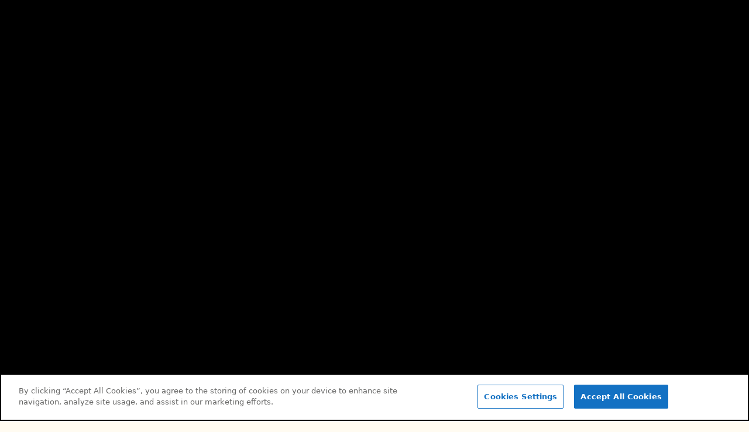

--- FILE ---
content_type: text/html; charset=utf-8
request_url: https://www.aramcolife.com/en/download-app
body_size: 22036
content:



<!doctype html>
<html lang="en" dir="ltr">
<head>
        <!-- Google Tag Manager -->
        <script>
            let GTMID = "GTM-TCR9P46";

            (function (w, d, s, l, i) {
                w[l] = w[l] || []; w[l].push({
                    'gtm.start':
                        new Date().getTime(), event: 'gtm.js'
                }); var f = d.getElementsByTagName(s)[0],
                    j = d.createElement(s), dl = l != 'dataLayer' ? '&l=' + l : ''; j.async = true; j.src =
                        'https://www.googletagmanager.com/gtm.js?id=' + i + dl; f.parentNode.insertBefore(j, f);
            })(window, document, 'script', 'dataLayer', GTMID);</script>
        <!-- End Google Tag Manager -->
                <!-- One Trust cookie - Production -->
                <script src="https://cdn.cookielaw.org/scripttemplates/otSDKStub.js" type="text/javascript" charset="UTF-8" data-domain-script="2750d700-308e-4f5e-a65d-36e8752d82aa" data-document-language="true" async></script>
                <script type="text/javascript">
                    function OptanonWrapper() { }
                </script>
                <!-- End One Trust cookie -->

    <title>Download App | Aramco Life</title>
<meta property="og:url" content="https://www.aramcolife.com/en/download-app" />
<meta property="og:type" content="article" />
<meta property="og:title" content="Download App" />
<meta name="description" property="og:description" content="" />
<meta property="og:image" content="" />
    <!-- Required meta tags -->
    <meta charset="utf-8">

        <meta name="viewport" content="width=device-width, initial-scale=1, shrink-to-fit=no">
        <meta name="google-site-verification" content="cH9c2L5cOopg2Hfj4NMg1lX7B_v4jUe4Cl15VZZg64g" />

    <link rel="canonical" href="https://www.aramcolife.com/en/download-app" />

<!-- Environment: Production -->

    <link rel="icon" href="/favicon.ico" type="image/x-icon" />

    
        <link rel="preload" href="/frontend/aramcolife/assets/BetaGhawar2-Regular.woff2" as="font" type="font/woff2" crossorigin />
        <link rel="preload" href="/frontend/aramcolife/assets/BetaHaradh2-Regular.woff2" as="font" type="font/woff2" crossorigin />
        <link rel="preload" href="/frontend/aramcolife/assets/Ghawar-Bold.woff2" as="font" type="font/woff2" crossorigin />
        <link rel="preload" href="/frontend/aramcolife/assets/Haradh-Bold.woff2" as="font" type="font/woff2" crossorigin />
        <link rel="preload" href="/frontend/aramcolife/assets/ManifaPro3-Hefty.woff2" as="font" type="font/woff2" crossorigin />
        <link rel="preload" href="/frontend/aramcolife/assets/ManifaPro3-SemiBold.woff2" as="font" type="font/woff2" crossorigin />

        <link rel="stylesheet" type="text/css" href="/frontend/aramcolife/assets/main-D0RJ80qT.css" />

    <script type="module" src="/frontend/aramcolife/assets/main-636owMIw.js"></script>


    

    

    

        <script>
            //https://github.com/Hiswe/vh-check#as-a-string
            !function (e, n) { "object" == typeof exports && "undefined" != typeof module ? module.exports = n() : "function" == typeof define && define.amd ? define(n) : e.vhCheck = n() }(this, function () { "use strict"; var r = function () { return (r = Object.assign || function (e) { for (var n, t = 1, o = arguments.length; t < o; t++)for (var r in n = arguments[t]) Object.prototype.hasOwnProperty.call(n, r) && (e[r] = n[r]); return e }).apply(this, arguments) }; function n() { var e, n, t = ((e = document.createElement("div")).style.cssText = "position: fixed; top: 0; height: 100vh; pointer-events: none;", document.documentElement.insertBefore(e, document.documentElement.firstChild), e), o = window.innerHeight, r = t.offsetHeight, i = r - o; return n = t, document.documentElement.removeChild(n), { vh: r, windowHeight: o, offset: i, isNeeded: 0 !== i, value: 0 } } function i() { } function e() { var e = n(); return e.value = e.offset, e } var c = Object.freeze({ noop: i, computeDifference: e, redefineVhUnit: function () { var e = n(); return e.value = .01 * e.windowHeight, e } }); function u(e) { return "string" == typeof e && 0 < e.length } var a = Object.freeze({ cssVarName: "vh-offset", redefineVh: !1, method: e, force: !1, bind: !0, updateOnTouch: !1, onUpdate: i }); var t = !1, o = []; try { var f = Object.defineProperty({}, "passive", { get: function () { t = !0 } }); window.addEventListener("test", f, f), window.removeEventListener("test", f, f) } catch (e) { t = !1 } function d(e, n) { o.push({ eventName: e, callback: n }), window.addEventListener(e, n, !!t && { passive: !0 }) } function s() { o.forEach(function (e) { window.removeEventListener(e.eventName, e.callback) }), o = [] } function m(e, n) { document.documentElement.style.setProperty("--" + e, n.value + "px") } function h(e, n) { return r({}, e, { unbind: s, recompute: n.method }) } return function (e) { var n = Object.freeze(function (e) { if (u(e)) return r({}, a, { cssVarName: e }); if ("object" != typeof e) return a; var n, t = { force: !0 === e.force, bind: !1 !== e.bind, updateOnTouch: !0 === e.updateOnTouch, onUpdate: (n = e.onUpdate, "function" == typeof n ? e.onUpdate : i) }, o = !0 === e.redefineVh; return t.method = c[o ? "redefineVhUnit" : "computeDifference"], t.cssVarName = u(e.cssVarName) ? e.cssVarName : o ? "vh" : a.cssVarName, t }(e)), t = h(n.method(), n); if (!t.isNeeded && !n.force) return t; if (m(n.cssVarName, t), n.onUpdate(t), !n.bind) return t; function o() { window.requestAnimationFrame(function () { var e = n.method(); m(n.cssVarName, e), n.onUpdate(h(e, n)) }) } return t.unbind(), d("orientationchange", o), n.updateOnTouch && d("touchmove", o), t } });

            var vhFix = vhCheck({
                cssVarName: 'vh-offset',
                force: true,
                bind: true,
                redefineVh: false,
                updateOnTouch: false
            });
        </script>


    <script>
        window.aramcolife = {
            token: "",
            appkey: "",
            appinstanceid: "",
            logout: function () {
                fetch('/api/v1/membership/logout', {
                    method: 'get'
                }).then(function (response) {
                    window.location.reload();
                }).catch(function (err) {
                    console.warn("Error in logout API.")
                });
            }
        }
    </script>

    <script>
        window.dataLayer = window.dataLayer || [];
        window.dataLayer.push({
            'isApp': false
        });
    </script>

    <script>
        function setAppIdFromNative() {
            window.dataLayer.push({
                'event': 'appPageView',
                'appInstanceId': window.aramcolife.appinstanceid ? window.aramcolife.appinstanceid : ""
            });
        }
    </script>
    <script type="application/json" id="global-dictionary">
        {"closeLabel":"Close","bookmarksTitle":"My bookmarks","bookmarksAddLabel":"Add this page"}
    </script>
</head>
<body class=" no-os " data-current-item-id="{0E784AC2-394F-4BA8-93EC-761706DC2CE9}" data-primary-theme="theme-teal" data-secondary-theme="theme-purple" style="--theme_color--secondary: #643278; --theme_color--primary: #26a8ab" data-adobe-client-id="6597831652d14b6e82d8e76bf6ed2b4b">
    <div class="main-container" id=main-container>
        <main class="main content-page">
            


<header class="header header--dark theme-teal" data-module="header">
    <div class="top-navigation content-wrapper" data-module="navigation">
        <div class="header__components">
            <div class="header__navigation">
                <a href="/en" class="header__logo" aria-label="Aramco Life logo">
                    
            <svg focusable="false" xmlns="http://www.w3.org/2000/svg" viewBox="0 0 379.67 222.68">
                <g>
                    <path d="M30.81,195.25H94.26v27.43H23.73C8.2,222.68,0,214.91,0,200.19v-114H30.81Z" transform="translate(0 0)" fill="#323232" fill-rule="evenodd" />
                    <path d="M115.49,222.53h33V86.07h-33Z" transform="translate(0 0)" fill="#323232" fill-rule="evenodd" />
                    <path d="M202.56,222.53h-33v-114c0-14.72,8.21-22.5,23.73-22.5h70.53v27.44H202.56V141.2h54.81v27.44H202.56Z" transform="translate(0 0)" fill="#323232" fill-rule="evenodd" />
                    <path d="M379.18,222.53H308.65c-15.52,0-23.73-7.78-23.73-22.5V86h94.26v27.44H317.9v27.07h54.81v27.13H317.9v27.38h61.28Z" transform="translate(0 0)" fill="#323232" fill-rule="evenodd" />
                    <path d="M351.48,44.44a15.37,15.37,0,1,1,15.37-15.37h0a15.37,15.37,0,0,1-15.37,15.37m0-43.8a28.35,28.35,0,1,0,28.19,28.51V29A28.42,28.42,0,0,0,351.48.63" transform="translate(0 0)" fill="#323232" fill-rule="evenodd" />
                    <path d="M237.45,0a48.6,48.6,0,0,0-17.68,3.34C215.63,1,211.65,0,205.91,0a68,68,0,0,0-22.45,3.66L182,4.14V56.22h14.2V13.54a23.16,23.16,0,0,1,8-1.28c7,0,9.08,2.23,9.08,9.56v34.4h14.34V20.86A29.2,29.2,0,0,0,227,13.7a23.25,23.25,0,0,1,7.65-1.44c6.69,0,9.71,3,9.71,9.56v34.4h14.18V20.71c0-7-1.12-11.15-4.3-14.66-3.51-3.82-9.4-6-16.73-6" transform="translate(0 0)" fill="#323232" fill-rule="evenodd" />
                    <path d="M299,45c-9.45,0-14.86-5.86-14.86-16.1,0-10.48,5.48-16.5,15-16.5a16.64,16.64,0,0,1,10.74,3.54l6-10.29A22.83,22.83,0,0,0,307.4,1.4,42.82,42.82,0,0,0,298.32.13c-17,0-28.48,11.81-28.48,29.38,0,16.9,10.85,27.81,27.67,27.81,0,0,11.26.5,18.83-6.51l-7.06-9.07C305.46,44.19,302.8,45,299,45" transform="translate(0 0)" fill="#323232" fill-rule="evenodd" />
                    <path d="M98.15.48C77.92.48,68.53,9.4,68.53,28.35V56.23H83v-28c0-9.55,5.42-15.45,13.86-15.45A32.43,32.43,0,0,1,105,13.86l3.35-12.58a79.21,79.21,0,0,0-10.2-.8" transform="translate(0 0)" fill="#323232" fill-rule="evenodd" />
                    <path d="M153.77,28.35c0-10.67-4.14-15.93-12.42-15.93-8.45,0-13.86,6.21-13.86,15.61,0,11.31,5.41,16.25,17.52,16.25h8.76Zm14.17-1.59V56.22H148.51c-13.38,0-19.27-.95-26.28-5.57-6-4.14-9.4-11.95-9.4-22.14,0-14,9.24-28.19,29.63-28.19,16.56,0,25.48,9.24,25.48,26.44Z" transform="translate(0 0)" fill="#323232" fill-rule="evenodd" />
                    <path d="M40.47,28.35c0-10.83-3.82-15.93-12.27-15.93S14.35,18.63,14.35,28c0,11.31,5.41,16.25,17.52,16.25h8.6Zm14.65-1.59V56.22H35.85c-13.38,0-19.27-.95-26.28-5.57C3.52,46.5.17,38.7.17,28.51.17,14.49,9.41.31,29.8.31,46.36.31,55.12,9.55,55.12,26.76Z" transform="translate(0 0)" fill="#323232" fill-rule="evenodd" />
                </g>
            </svg>
                </a>
                


<div class="navigation nav">
    <nav class="nav__menu" aria-label="main nav">
        <a href="/en" class="nav__item nav__item--home">
            <span class="nav__item-inner">
                <span class="icon">
                    
            <svg width="28" height="28" viewBox="0 0 28 28" fill="none" xmlns="http://www.w3.org/2000/svg">
                <g>
                    <path d="M3.77344 10.5181L13.9996 4.77429L24.2258 10.5181" stroke="#222222" stroke-width="1.3" stroke-linecap="round" stroke-linejoin="round"/>
                    <path d="M3.77344 23.6996H24.2258" stroke="#222222" stroke-width="1.3" stroke-linecap="round" stroke-linejoin="round"/>
                    <path d="M5.17188 23.5199V10.0892" stroke="#222222" stroke-width="1.3" stroke-linejoin="round"/>
                    <path d="M22.7734 23.52V9.9458" stroke="#222222" stroke-width="1.3" stroke-linejoin="round"/>
                    <path d="M15.4688 23.4443V13.4923H19.8505V23.4443" stroke="#222222" stroke-width="1.3" stroke-linejoin="round"/>
                    <path class="nav-item__active-fill" d="M5 10.15V23.2H15.1538V13.75H20.2308V23.2H22.5385L23 10.15L13.7692 5.19995L5 10.15Z" />
                </g>
            </svg>
                </span>
                Home
            </span>
        </a>
    <a class="nav__item" href="https://www.aramcolife.com/en/articles?isapp=0&amp;nav=main">
        <span class="nav__item-inner">
            <span class="icon">
            <svg width="29" height="28" viewBox="0 0 29 28" fill="none" xmlns="http://www.w3.org/2000/svg">
                <g>
                    <path class="nav-item__active-fill" d="M17.8516 20.4878V7.84375L3.50781 11.0181V16.6844L5.00781 17.1091L6.53125 23.7016H9.8125L8.53469 18.0203L17.8516 20.4878Z" stroke="currentColor" stroke-width="1.3" stroke-linecap="round" stroke-linejoin="round"/>
                    <path d="M21.0391 14.1925H25.8203" stroke="currentColor" stroke-width="1.3" stroke-miterlimit="10" stroke-linecap="round"/>
                    <path d="M21.0391 17.3678L24.2266 18.9569" stroke="currentColor" stroke-width="1.3" stroke-miterlimit="10" stroke-linecap="round"/>
                    <path d="M21.0391 10.9253L24.2266 9.43091" stroke="currentColor" stroke-width="1.3" stroke-miterlimit="10" stroke-linecap="round"/>
                </g>
            </svg></span>
            Articles
        </span>
    </a>
    <a class="nav__item" href="https://www.aramcolife.com/en/media?isapp=0&amp;nav=main">
        <span class="nav__item-inner">
            <span class="icon">
            <svg width="28" height="28" viewBox="0 0 28 28" fill="none" xmlns="http://www.w3.org/2000/svg">
                <g>
                    <path d="M18.6136 4.80864C17.3012 4.09995 16.0937 3.73822 14.66 3.73822C9.91646 3.73822 6.07031 8.1085 6.07031 13.4992C6.07031 18.8898 9.91646 23.2601 14.66 23.2601C15.4309 23.2602 16.1975 23.1438 16.9337 22.9148C16.9337 22.9148 18.4495 20.4368 16.5679 16.6448" stroke="currentColor" stroke-width="1.3" stroke-miterlimit="10" stroke-linecap="round"/>
                    <path d="M16.0792 11.0146C15.8348 10.8119 15.5273 10.7008 15.2098 10.7004C14.4289 10.7004 13.7965 11.3657 13.7965 12.1867C13.7934 12.5694 13.939 12.9384 14.2026 13.2158C14.4663 13.4933 14.8274 13.6575 15.2098 13.6738C18.6548 13.81 18.4506 10.5364 17.851 9.39132C17.2325 8.24298 15.9299 7.86402 14.9227 7.86402C12.708 7.86402 11.0937 10.2427 11.0937 12.4738C11.0937 14.7049 12.6522 16.2831 15.0998 16.5144C16.5599 16.7194 18.1052 15.9738 18.1052 15.9738C19.9237 15.1191 21.7512 12.7666 21.7512 10.237C21.7512 7.86812 20.5783 5.98155 18.5523 4.78481" stroke="currentColor" stroke-width="1.3" stroke-miterlimit="10" stroke-linecap="round"/>
                    <path class="nav-item__active-fill" d="M17.4054 19.4532C17.2316 18.3313 16.0163 16.8994 16.0163 16.8994C16.0163 16.8994 11.1966 16.4236 10.0502 14.0659C7.65739 9.14484 10.908 4.40435 15.0616 4.40435C20.389 4.40435 22.5109 9.50602 20.2536 13.2081C23.3288 8.1647 20.7207 6.01265 20.7207 6.01265C20.7207 6.01265 16.6437 1.80136 11.7155 3.90692C6.78737 6.01249 6.11503 12.2848 6.11503 12.2848C6.11503 12.2848 5.81121 15.9613 6.78737 17.9747C7.96718 20.408 9.43404 21.7389 12.0291 22.4996C13.792 23.0165 15.5045 23.8653 16.7333 22.4996C17.5482 21.594 17.5919 20.6571 17.4054 19.4532Z" />
                </g>
            </svg></span>
            Media
        </span>
    </a>
    <a class="nav__item" href="https://www.aramcolife.com/en/engage?isapp=0&amp;nav=main">
        <span class="nav__item-inner">
            <span class="icon">
            <svg width="28" height="28" viewBox="0 0 28 28" fill="none" xmlns="http://www.w3.org/2000/svg">
                <g>
                    <path class="nav-item__active-fill" d="M19.7549 23.4434H17.6366H15.7319C15.7313 23.3977 15.7304 23.3725 15.7291 23.3735C15.88 23.1276 16.3289 21.9873 16.3289 21.4256C16.3183 20.8929 16.0979 20.3855 15.7149 20.0125C15.3319 19.6394 14.8169 19.4305 14.2805 19.4305C13.7441 19.4305 13.2292 19.6394 12.8462 20.0125C12.4632 20.3855 12.2427 20.8929 12.2321 21.4256C12.2321 22.0603 12.5772 22.8895 12.9933 23.3823V23.4434L8.93574 23.4402C8.56986 23.4393 8.21919 23.2946 7.9604 23.0377C7.70161 22.7808 7.55574 22.4325 7.55469 22.0691V17.4463C7.55469 17.4463 7.60341 17.4289 7.61939 17.4384C7.89336 17.6002 9.0875 18.0605 9.59392 18.0605C10.1371 18.0605 10.658 17.8461 11.0421 17.4646C11.4262 17.083 11.6419 16.5656 11.6419 16.026C11.6419 15.4864 11.4262 14.9689 11.0421 14.5874C10.658 14.2059 10.1371 13.9915 9.59392 13.9915C8.94453 13.9915 8.04433 14.3907 7.61939 14.7588H7.55469V10.0051C7.55574 9.64161 7.70158 9.29326 7.96035 9.03621C8.21912 8.77915 8.56979 8.63427 8.93574 8.63323H12.9958V8.57213C12.5789 8.11747 12.2322 7.23116 12.2322 6.59639C12.2428 6.06367 12.4633 5.55632 12.8463 5.18329C13.2293 4.81027 13.7443 4.60132 14.2806 4.60132C14.817 4.60132 15.332 4.81027 15.715 5.18329C16.098 5.55632 16.3185 6.06367 16.329 6.59639C16.329 7.16134 16.0431 8.13334 15.7236 8.58006L15.7188 8.63323H19.7581C20.1241 8.63427 20.4747 8.77915 20.7335 9.03621C20.9923 9.29326 21.1381 9.64161 21.1392 10.0051V14.7453L21.0593 14.7541C20.6823 14.301 19.7238 13.9947 19.0848 13.9947C18.5416 13.9947 18.0207 14.2091 17.6366 14.5906C17.2525 14.9721 17.0367 15.4896 17.0367 16.0292C17.0367 16.5687 17.2525 17.0862 17.6366 17.4677C18.0207 17.8493 18.5416 18.0636 19.0848 18.0636C19.6503 18.0636 20.6974 17.805 21.0681 17.4368H21.136V22.0722C21.1349 22.4357 20.989 22.784 20.7303 23.0409C20.4715 23.2978 20.1208 23.4425 19.7549 23.4434Z" stroke="currentColor" stroke-width="1.3" stroke-linecap="round" />
                </g>
            </svg></span>
            Engage
        </span>
    </a>
            </nav>
</div>



            </div>
        </div>
        <div class="header__component-collection">
            


<div class="language-selector">
    <h3>Select Language</h3>
    <ul>
            <li>
                <a class="language-selector__item" href="https://www.aramcolife.com/ar/download-app" title="العربية">
                    <p>ar</p>
                    
           <svg width="23" height="23" viewBox="0 0 24 24" fill="none" xmlns="http://www.w3.org/2000/svg">
                <rect x="0.65" y="0.65" width="21.7" height="21.7" rx="10.85" stroke="currentColor" stroke-width="1.3"/>
           </svg>
                </a>
            </li>
    </ul>
</div>
            <button class="header__bookmark bookmark" data-module=open-restricted-content  aria-label="My Bookmarks">
                
            <svg class="bookmark-svg" xmlns="http://www.w3.org/2000/svg" width="16" height="20" viewBox="0 0 16 20" fill="none">
                <path d="M14.2 1H1.8C1.35817 1 1 1.35817 1 1.8V18.3615C1 19.5197 2.40028 20.0997 3.21924 19.2808L7.0808 15.4192C7.5884 14.9116 8.4116 14.9116 8.9192 15.4192L12.7808 19.2808C13.5997 20.0997 15 19.5197 15 18.3615V1.8C15 1.35817 14.6418 1 14.2 1Z" stroke="currentColor" strokeWidth="1.3"/>
            </svg>
                <div class="bookmark__count " data-bookmark-count>0</div>
            </button>

            <a class="header__search__mobile" href="/search">
                
            <svg class="search-icon" xmlns="http://www.w3.org/2000/svg" focusable="false" width="25" height="25" viewBox="0 0 25 25">
                <g fill-rule="evenodd">
                    <path fill="currentColor" d="M9.85 14.359c-2.486 0-4.509-2.022-4.509-4.508 0-2.487 2.023-4.51 4.51-4.51 2.485 0 4.508 2.023 4.508 4.51 0 2.486-2.023 4.508-4.509 4.508m0-10.521c-3.314 0-6.012 2.696-6.012 6.013 0 3.313 2.698 6.01 6.012 6.01 3.315 0 6.013-2.697 6.013-6.01 0-3.317-2.698-6.013-6.013-6.013" transform="matrix(-1 0 0 1 25 0)" />
                    <path fill="currentColor" d="M1.641 9.85c0-4.527 3.683-8.209 8.209-8.209s8.209 3.682 8.209 8.209c0 4.526-3.683 8.208-8.21 8.208-4.525 0-8.208-3.682-8.208-8.208zm22.98 13.61l-7.254-7.254c1.454-1.717 2.334-3.936 2.334-6.356 0-5.432-4.42-9.85-9.851-9.85C4.419 0 0 4.418 0 9.85c0 5.432 4.419 9.85 9.85 9.85 2.421 0 4.64-.879 6.356-2.334l7.254 7.255 1.16-1.16z" transform="matrix(-1 0 0 1 25 0)" />
                </g>
            </svg>
            </a>

            <form class="header__search" data-module="header-search" data-search-url="/search">
                <input class="header__search-input" type="search" name="q" placeholder="Search..." />
                <button type="submit" aria-label="Search...">
                    
            <svg class="search-icon" xmlns="http://www.w3.org/2000/svg" focusable="false" width="25" height="25" viewBox="0 0 25 25">
                <g fill-rule="evenodd">
                    <path fill="currentColor" d="M9.85 14.359c-2.486 0-4.509-2.022-4.509-4.508 0-2.487 2.023-4.51 4.51-4.51 2.485 0 4.508 2.023 4.508 4.51 0 2.486-2.023 4.508-4.509 4.508m0-10.521c-3.314 0-6.012 2.696-6.012 6.013 0 3.313 2.698 6.01 6.012 6.01 3.315 0 6.013-2.697 6.013-6.01 0-3.317-2.698-6.013-6.013-6.013" transform="matrix(-1 0 0 1 25 0)" />
                    <path fill="currentColor" d="M1.641 9.85c0-4.527 3.683-8.209 8.209-8.209s8.209 3.682 8.209 8.209c0 4.526-3.683 8.208-8.21 8.208-4.525 0-8.208-3.682-8.208-8.208zm22.98 13.61l-7.254-7.254c1.454-1.717 2.334-3.936 2.334-6.356 0-5.432-4.42-9.85-9.851-9.85C4.419 0 0 4.418 0 9.85c0 5.432 4.419 9.85 9.85 9.85 2.421 0 4.64-.879 6.356-2.334l7.254 7.255 1.16-1.16z" transform="matrix(-1 0 0 1 25 0)" />
                </g>
            </svg>
                </button>
            </form>
            <div class="header__profile">
                

<button class="nav__item login" type="button" title="login" data-status="login">
    <span class="nav__item-inner">
        <span class="icon">
            
            <svg width="32" height="32" viewBox="0 0 32 32" fill="none" xmlns="http://www.w3.org/2000/svg">
                <g>
                    <path d="M11.5154 22.0625V25.1767" stroke="currentColor" stroke-width="1.5" stroke-linecap="round" stroke-linejoin="round"/>
                    <path d="M20.9517 22.0625V25.1767" stroke="currentColor" stroke-width="1.5" stroke-linecap="round" stroke-linejoin="round"/>
                    <path d="M25.6645 25.9704C25.4467 25.9704 25.2377 25.8839 25.0837 25.7298C24.9296 25.5758 24.8431 25.3668 24.8431 25.149V19.5785C24.8431 18.7998 24.2541 18.1664 23.5287 18.1664H8.9565C8.23195 18.1664 7.64213 18.7998 7.64213 19.5785V25.149C7.64213 25.3668 7.55558 25.5758 7.40153 25.7298C7.24747 25.8839 7.03852 25.9704 6.82065 25.9704C6.60278 25.9704 6.39384 25.8839 6.23978 25.7298C6.08572 25.5758 5.99918 25.3668 5.99918 25.149V19.5785C5.99918 17.8945 7.32504 16.5234 8.9565 16.5234H23.5295C25.1601 16.5234 26.4868 17.8945 26.4868 19.5785V25.149C26.4868 25.2569 26.4656 25.3638 26.4242 25.4635C26.3829 25.5632 26.3223 25.6538 26.2459 25.7301C26.1696 25.8064 26.0789 25.8669 25.9792 25.9081C25.8794 25.9494 25.7725 25.9705 25.6645 25.9704Z" fill="currentColor"/>
                    <path d="M16.2348 14.993C15.1477 14.993 14.085 14.6707 13.1811 14.0667C12.2772 13.4627 11.5727 12.6043 11.1567 11.5999C10.7407 10.5956 10.6318 9.49041 10.8439 8.42419C11.056 7.35798 11.5795 6.37859 12.3482 5.60989C13.1169 4.84119 14.0963 4.3177 15.1625 4.10562C16.2287 3.89353 17.3339 4.00238 18.3382 4.4184C19.3426 4.83442 20.201 5.53892 20.805 6.44281C21.4089 7.34671 21.7313 8.4094 21.7313 9.49651C21.7293 10.9537 21.1496 12.3506 20.1193 13.381C19.0889 14.4113 17.692 14.9911 16.2348 14.993ZM16.2348 5.64378C15.4726 5.64378 14.7275 5.86981 14.0938 6.29328C13.4601 6.71675 12.9661 7.31864 12.6745 8.02283C12.3829 8.72702 12.3066 9.50189 12.4553 10.2494C12.6041 10.997 12.9712 11.6836 13.5102 12.2225C14.0492 12.7614 14.7359 13.1283 15.4835 13.2769C16.2311 13.4255 17.0059 13.3491 17.7101 13.0573C18.4142 12.7655 19.016 12.2715 19.4393 11.6377C19.8626 11.0038 20.0885 10.2587 20.0883 9.49651C20.0862 8.47523 19.6795 7.49641 18.9572 6.77433C18.235 6.05225 17.2561 5.64573 16.2348 5.64378Z" fill="currentColor"/>
                </g>
            </svg>
        </span>
            <span>Log in</span>
    </span>
</button>
            </div>
        </div>
    </div>
</header>
            
            <div class="page-header__main theme-teal">
        <div class="content-wrapper">
            <a href="https://www.aramcolife.com/en/" class="page-header__back-link inview"><span class="link-icon">
            <svg xmlns="http://www.w3.org/2000/svg" width="20" height="16" viewBox="0 0 20 16" fill="none">
                <path fill-rule="evenodd" clip-rule="evenodd" d="M8.21053 14.498L0.75 7.31662L1.81579 6.2907L1.82998 6.30437L8.2574 0.117403L9.32319 1.14332L2.89577 7.33029L9.27632 13.4721L8.21053 14.498Z" fill="currentColor"/>
                <path fill-rule="evenodd" clip-rule="evenodd" d="M2.40015 6.4996L19.935 6.4996L19.935 7.99854L2.40078 7.99844L2.40015 6.4996Z" fill="currentColor"/>
            </svg></span>For you</a>
        </div>
        <div class="content-wrapper no-img">
            <h1 class="page-header__title inview">
                Download our apps
            </h1>
    </div>
        
</div>
<section class="content-wrapper content-section">
    <div class="content-section__start">
        
    </div>
    <div class="content-section__end">
            <div class="richtext inview">
                <br />
<br />
<p style="font-size: 16px;"><strong>Everything Aramco. News. Culture. Tech. Community. Lifestyle.&nbsp;</strong></p>
<p style="font-size: 16px;">Download the Aramco LIFE App and Live stream Aramco’s Energy Radio stations FM1 &amp; FM2 (<strong>Radio is only available through the app</strong>), see all the latest company news, social posts, podcasts and more, all directly in your app.</p>
<p style="font-size: 16px;"><strong>Create your account with your Aramco email</strong>, and enjoy access to exclusive, employee only content and features.</p>
<p style="font-size: 16px;">All in one place. As it happens.</p>
            </div>
        
    </div>
</section>
<article class="article-content" data-module="article">
    
<section class="episode-video" data-rendering="VideoSingle">
    <div class="content-wrapper">
                    <div class="episode-video__media">
<div class="onetrust-toggle optanon-category-C0004" data-module="onetrust-toggle" data-src="">
    <div class="onetrust-toggle__content">
        <h4>The video is blocked</h4>
        <div class="onetrust-toggle__text">You need to give permission</div>
        <button class="cta cta--sm">Update consent</button>
    </div>
</div>                    <iframe data-src="https://player.vimeo.com/video/674744759"
                            title=""
                            class="optanon-category-C0004 episode-video__embed"
                            frameborder="0"
                            allow="autoplay; fullscreen; picture-in-picture">
                    </iframe>
            </div>
    </div>
</section>
</article>
            
            
<footer class="footer content-wrapper" data-rendering="Footer">

        <div class="feedback theme-purple"></div>

    <div class="footer__container">
        <div class="footer__wrapper social">
            
<div class="footer__social">
    <ul>
            <li>
                <a href="https://www.facebook.com/aramco" class="footer__social__fb" title="Facebook" target="_blank" rel="noreferrer">

            <svg width="8" height="18" viewBox="0 0 8 18" fill="none" xmlns="http://www.w3.org/2000/svg">
                <path d="M5.05172 17.3635V9.73267H7.12634L7.43695 6.75882H5.05172V4.8601C5.05172 3.99912 5.2454 3.41232 6.24551 3.41232L7.52102 3.41159V0.75182C7.30033 0.71571 6.54322 0.634766 5.66239 0.634766C3.82339 0.634766 2.56436 2.02059 2.56436 4.56573V6.7589H0.484375V9.73275H2.5643V17.3636L5.05172 17.3635Z" fill="currentColor"/>
            </svg>                </a>
            </li>
            <li>
                <a href="https://www.linkedin.com/company/aramco/" class="footer__social__linkedin" title="LinkedIn" target="_blank" rel="noreferrer">

            <svg width="16" height="16" viewBox="0 0 16 16" fill="none" xmlns="http://www.w3.org/2000/svg">
                <path d="M15.4383 15.1097C14.4457 15.0862 13.4766 15.0862 12.484 15.1097C12.2713 15.1097 12.224 15.0627 12.224 14.8512C12.224 13.1121 12.224 11.3495 12.224 9.61047C12.224 9.21095 12.2004 8.81144 12.0822 8.43542C11.7277 7.21338 10.3096 6.76686 9.29331 7.58939C8.74971 8.01241 8.537 8.59993 8.537 9.30495C8.537 10.95 8.537 12.5951 8.537 14.2401C8.537 14.4516 8.51336 14.6631 8.537 14.8982C8.56063 15.0862 8.46609 15.1332 8.30065 15.1097C7.28436 15.1097 6.2917 15.1097 5.27541 15.1097C5.08633 15.1097 5.03906 15.0627 5.03906 14.8747C5.0627 13.3941 5.0627 11.9135 5.0627 10.4095C5.0627 8.57643 5.0627 6.74336 5.03906 4.9338C5.03906 4.72229 5.08633 4.67529 5.27541 4.67529C6.2917 4.67529 7.28436 4.67529 8.30065 4.67529C8.48973 4.67529 8.537 4.72229 8.537 4.9103C8.537 5.28631 8.537 5.66233 8.537 6.10884C8.6079 6.03834 8.63153 6.01484 8.65517 5.99134C9.57692 4.65179 10.8768 4.27578 12.4131 4.51078C14.1857 4.79279 15.3201 6.01484 15.6038 7.8949C15.6747 8.34142 15.6983 8.78794 15.6983 9.23445C15.6983 11.1145 15.6983 12.9711 15.6983 14.8512C15.6983 15.0392 15.651 15.1097 15.4383 15.1097Z" fill="currentColor"/>
                <path d="M3.81008 10.3711C3.81008 11.8664 3.81008 13.3617 3.81008 14.857C3.81008 15.0492 3.76238 15.1133 3.54777 15.1133C2.54623 15.0919 1.54469 15.1133 0.543149 15.1133C0.35238 15.1133 0.304688 15.0706 0.304688 14.8997C0.304688 11.8877 0.304688 8.85445 0.304688 5.84252C0.304688 5.69299 0.35238 5.62891 0.543149 5.62891C1.56853 5.62891 2.59392 5.62891 3.61931 5.62891C3.83392 5.62891 3.85777 5.69299 3.85777 5.86388C3.81008 7.35917 3.81008 8.85445 3.81008 10.3711Z" fill="currentColor"/>
                <path d="M3.80198 3.13341C3.58805 4.0595 2.71094 4.592 1.70546 4.40679C0.635804 4.22157 0.0367969 3.0871 0.421873 1.97579C0.67859 1.28122 1.29899 0.864483 2.09054 0.887636C3.28855 0.864483 4.08009 1.90634 3.80198 3.13341Z" fill="currentColor"/>
            </svg>                </a>
            </li>
            <li>
                <a href="https://www.twitter.com/aramco" class="footer__social__twitter" title="Twitter" target="_blank" rel="noreferrer">

            <svg width="18" height="16" viewBox="0 0 18 16" fill="none" xmlns="http://www.w3.org/2000/svg">
                <path fill-rule="evenodd" clip-rule="evenodd" d="M2.79425 0.427734H0.92573L1.9622 1.98243L6.37946 8.60833L0.695312 14.9241H1.92225L6.99602 9.53317L10.7261 15.1282L11.0229 15.5735H11.5581H15.4142H17.3035L16.2411 14.0112L10.7071 5.87288L15.0666 1.07736H13.8397L10.2103 5.1423L7.302 0.865424L7.00437 0.427734H6.47507H2.79425ZM12.0933 13.5735L4.66276 2.42773H5.94578L13.5249 13.5735H12.0933Z" fill="currentColor"/>
            </svg>                </a>
            </li>
            <li>
                <a href="https://www.instagram.com/aramco/" class="footer__social__instagram" title="Instagram" target="_blank" rel="noreferrer">

            <svg width="14" height="14" viewBox="0 0 14 14" fill="none" xmlns="http://www.w3.org/2000/svg">
                <path d="M 7 1.261 C 8.869 1.261 9.09 1.268 9.829 1.302 C 10.511 1.333 10.882 1.447 11.128 1.543 C 11.455 1.67 11.688 1.822 11.933 2.067 C 12.178 2.312 12.33 2.545 12.457 2.872 C 12.553 3.118 12.667 3.489 12.698 4.171 C 12.731 4.91 12.738 5.131 12.738 7 C 12.738 8.869 12.731 9.09 12.698 9.829 C 12.667 10.511 12.553 10.882 12.457 11.128 C 12.33 11.455 12.178 11.688 11.933 11.933 C 11.688 12.178 11.455 12.33 11.128 12.457 C 10.882 12.553 10.511 12.667 9.829 12.698 C 9.091 12.732 8.869 12.739 7 12.739 C 5.131 12.739 4.909 12.732 4.171 12.698 C 3.489 12.667 3.119 12.553 2.872 12.457 C 2.545 12.33 2.312 12.178 2.067 11.933 C 1.822 11.688 1.67 11.455 1.543 11.128 C 1.447 10.882 1.334 10.511 1.302 9.829 C 1.269 9.09 1.262 8.869 1.262 7 C 1.262 5.131 1.269 4.91 1.302 4.171 C 1.334 3.489 1.447 3.118 1.543 2.872 C 1.67 2.545 1.822 2.312 2.067 2.067 C 2.312 1.822 2.545 1.67 2.872 1.543 C 3.118 1.447 3.489 1.333 4.171 1.302 C 4.91 1.268 5.131 1.261 7 1.261 M 7 0 C 5.099 0 4.861 0.008 4.114 0.042 C 3.369 0.076 2.86 0.194 2.415 0.368 C 1.955 0.546 1.564 0.786 1.175 1.175 C 0.786 1.564 0.546 1.954 0.368 2.415 C 0.194 2.86 0.076 3.369 0.042 4.114 C 0.008 4.861 0 5.099 0 7 C 0 8.901 0.008 9.139 0.042 9.886 C 0.076 10.631 0.194 11.14 0.368 11.585 C 0.546 12.046 0.786 12.436 1.175 12.825 C 1.564 13.214 1.955 13.454 2.415 13.632 C 2.86 13.806 3.369 13.924 4.114 13.958 C 4.861 13.992 5.099 14 7 14 C 8.901 14 9.139 13.992 9.886 13.958 C 10.631 13.924 11.14 13.806 11.585 13.632 C 12.045 13.454 12.436 13.214 12.825 12.825 C 13.214 12.436 13.454 12.046 13.633 11.585 C 13.806 11.14 13.924 10.631 13.958 9.886 C 13.992 9.139 14 8.901 14 7 C 14 5.099 13.992 4.861 13.958 4.114 C 13.924 3.369 13.806 2.86 13.633 2.415 C 13.454 1.954 13.214 1.564 12.825 1.175 C 12.436 0.786 12.045 0.546 11.585 0.368 C 11.14 0.194 10.631 0.076 9.886 0.042 C 9.139 0.008 8.901 0 7 0 Z M 7 3.405 C 5.015 3.405 3.406 5.015 3.406 7 C 3.406 8.985 5.015 10.595 7 10.595 C 8.985 10.595 10.595 8.985 10.595 7 C 10.595 5.015 8.985 3.405 7 3.405 Z M 7 9.333 C 5.711 9.333 4.667 8.289 4.667 7 C 4.667 5.711 5.711 4.667 7 4.667 C 8.289 4.667 9.333 5.711 9.333 7 C 9.333 8.289 8.289 9.333 7 9.333 Z M 11.576 3.263 C 11.576 3.727 11.201 4.103 10.736 4.103 C 10.273 4.103 9.896 3.727 9.896 3.263 C 9.896 2.799 10.273 2.423 10.736 2.423 C 11.201 2.423 11.576 2.799 11.576 3.263 Z" fill="currentColor" />
            </svg>                </a>
            </li>
    </ul>
</div>
        </div>
        <div class="footer__wrapper apps">
            <div class="footer-app-promo">
        <a href="https://play.google.com/store/apps/details?id=com.aramco.AramcoLIFE" target="_blank" rel="noreferrer" class="footer-app-promo__link" aria-label="Google Play">
<svg width="123" height="34" viewBox="0 0 123 34" fill="none" xmlns="http://www.w3.org/2000/svg">
<g id="Frame 1171275255">
<rect x="0.5" y="0.5" width="121.24" height="33" rx="16.5" stroke="#222222"/>
<g id="Icon">
<path id="Shape" d="M16.3311 8.28481C16.1017 8.5584 15.986 8.90864 16.0074 9.26415V24.7378C15.986 25.0933 16.1017 25.4435 16.3311 25.7171L16.3803 25.7661L25.0982 17.1059V16.903L16.3803 8.23584L16.3311 8.28481Z" fill="url(#paint0_linear_2588_8549)"/>
<path id="Shape_2" d="M27.9825 19.9938L25.0977 17.1048V16.9019L27.9825 14.0059L28.0458 14.0408L31.5006 15.9925C32.4857 16.5452 32.4857 17.4545 31.5006 18.0142L28.0599 19.9589L27.9825 19.9938Z" fill="url(#paint1_linear_2588_8549)"/>
<path id="Shape_3" d="M28.0675 19.9521L25.0982 17.0001L16.3311 25.7163C16.7453 26.0783 17.3601 26.0959 17.7946 25.7582L28.0745 19.9521" fill="url(#paint2_linear_2588_8549)"/>
<path id="Shape_4" d="M28.0667 14.048L17.7868 8.24188C17.3522 7.9042 16.7375 7.92183 16.3232 8.28385L25.0974 17L28.0667 14.048Z" fill="url(#paint3_linear_2588_8549)"/>
<path id="Shape_5" opacity="0.2" d="M27.983 19.8909L17.7876 25.662C17.3703 25.9721 16.7975 25.9721 16.3803 25.662L16.3311 25.711L16.3803 25.7599C16.7967 26.0724 17.3711 26.0724 17.7876 25.7599L28.0675 19.9538L27.983 19.8909Z" fill="#222222"/>
<path id="Shape_6" opacity="0.12" d="M16.3311 25.6183C16.1017 25.3447 15.986 24.9945 16.0074 24.639V24.7439C15.986 25.0994 16.1017 25.4497 16.3311 25.7233L16.3803 25.6743L16.3311 25.6183ZM31.5011 17.9095L27.983 19.8892L28.0464 19.9521L31.5011 18.0074C31.9001 17.8211 32.1685 17.4369 32.2048 17.0001C32.1246 17.3952 31.8647 17.7311 31.5011 17.9095Z" fill="#222222"/>
<path id="Shape_7" opacity="0.25" d="M17.7872 8.34014L31.5008 16.0909C31.8643 16.2693 32.1242 16.6052 32.2044 17.0003C32.1681 16.5635 31.8998 16.1794 31.5008 15.993L17.7872 8.24221C16.8021 7.68958 16 8.15127 16 9.27052V9.37545C16.0211 8.2492 16.8092 7.78751 17.7872 8.34014Z" fill="white"/>
</g>
<path id="Google Play" d="M43.9193 17.8667V16.4933H47.8393V21.1733C46.7459 21.8267 45.7059 22.1067 44.4926 22.1067C41.8126 22.1067 40.6393 20.56 40.6393 16.9467C40.6393 13.3333 41.8126 11.7733 44.4926 11.7733C46.2793 11.7733 47.3726 12.3867 47.9326 13.76L46.6393 14.3467C46.2126 13.5333 45.5859 13.2267 44.6126 13.2267C42.8926 13.2267 42.2259 14.1733 42.2259 16.9467C42.2259 19.7067 42.8793 20.6533 44.6126 20.6533C45.1059 20.6533 45.6659 20.56 46.3459 20.3067V17.8667H43.9193ZM51.6682 22.1067C49.5749 22.1067 48.5882 20.8933 48.5882 18.32C48.5882 15.7467 49.5749 14.5333 51.6682 14.5333C53.7482 14.5333 54.7215 15.7467 54.7215 18.32C54.7215 20.8933 53.7482 22.1067 51.6682 22.1067ZM51.6682 20.84C52.7615 20.84 53.2149 20.0933 53.2149 18.32C53.2149 16.56 52.7615 15.8 51.6682 15.8C50.5749 15.8 50.1082 16.56 50.1082 18.32C50.1082 20.0933 50.5749 20.84 51.6682 20.84ZM58.4651 22.1067C56.3718 22.1067 55.3851 20.8933 55.3851 18.32C55.3851 15.7467 56.3718 14.5333 58.4651 14.5333C60.5451 14.5333 61.5184 15.7467 61.5184 18.32C61.5184 20.8933 60.5451 22.1067 58.4651 22.1067ZM58.4651 20.84C59.5584 20.84 60.0118 20.0933 60.0118 18.32C60.0118 16.56 59.5584 15.8 58.4651 15.8C57.3718 15.8 56.9051 16.56 56.9051 18.32C56.9051 20.0933 57.3718 20.84 58.4651 20.84ZM67.1686 14.6533H68.2753V21.8933C68.2753 24.2667 67.1553 25.48 64.9553 25.48C63.9953 25.48 63.182 25.24 62.462 24.7467L62.9686 23.5867C63.662 23.9467 64.262 24.08 64.9153 24.08C66.302 24.08 66.822 23.4667 66.8086 21.8667V21.4133C66.2753 21.9467 65.5686 22.12 64.902 22.12C63.062 22.12 62.1953 20.8933 62.1953 18.32C62.1953 15.7467 63.062 14.5333 64.8886 14.5333C65.7153 14.5333 66.382 14.7867 67.0353 15.1733L67.1686 14.6533ZM65.1953 20.8533C66.2486 20.8533 66.862 20.12 66.862 18.4933V16.3867C66.2353 16 65.6886 15.8 65.142 15.8C64.102 15.8 63.702 16.5067 63.702 18.32C63.702 20.1333 64.1553 20.8533 65.1953 20.8533ZM70.969 22.0667C70.1824 22.0667 69.6757 21.64 69.6757 20.5867V11.8533H71.089V20.5333C71.089 20.88 71.1557 20.9467 71.6624 20.9333V21.9867C71.3957 22.04 71.169 22.0667 70.969 22.0667ZM78.4468 18.28V18.76H73.7534C73.8601 20.2533 74.4601 20.84 75.6334 20.84C76.4334 20.84 77.0734 20.5733 77.5534 20.2667L78.1934 21.2267C77.4068 21.8133 76.5134 22.1067 75.5134 22.1067C73.3134 22.1067 72.2468 20.72 72.2468 18.32C72.2468 15.8933 73.3801 14.5333 75.3801 14.5333C77.3801 14.5333 78.4468 15.8933 78.4468 18.28ZM75.3668 15.7067C74.2334 15.7067 73.8334 16.5067 73.7534 17.72H76.9934C76.9134 16.3733 76.4201 15.7067 75.3668 15.7067ZM85.6778 11.8533C88.2645 11.8533 89.2645 12.7467 89.2645 15.0667C89.2645 17.3733 88.2645 18.2667 85.6778 18.2667H83.8111V22H82.2778V13.76C82.2778 12.4267 82.8778 11.8533 84.2111 11.8533H85.6778ZM85.6778 16.8533C87.1845 16.8533 87.6778 16.4133 87.6778 15.08C87.6778 13.7067 87.1845 13.2533 85.6778 13.2533H84.2511C83.8778 13.2533 83.8111 13.32 83.8111 13.6933V16.8533H85.6778ZM91.5628 22.0667C90.7761 22.0667 90.2695 21.64 90.2695 20.5867V11.8533H91.6828V20.5333C91.6828 20.88 91.7495 20.9467 92.2561 20.9333V21.9867C91.9895 22.04 91.7628 22.0667 91.5628 22.0667ZM98.4272 20.5333C98.4272 20.88 98.4938 20.9467 99.0005 20.9333V21.9733C98.7338 22.04 98.5072 22.0667 98.3072 22.0667C97.7872 22.0667 97.4138 21.8667 97.2538 21.36C96.6805 21.9867 95.8272 22.12 95.1605 22.12C93.4405 22.12 92.7605 21.28 92.7605 19.92C92.7605 18.4 93.5738 17.68 95.2938 17.68H97.0272V16.9467C97.0272 16.0533 96.6672 15.7733 95.5472 15.7733C94.7205 15.7733 94.2405 16 93.7605 16.56L92.9205 15.7867C93.5738 14.9067 94.2405 14.5333 95.6805 14.5333C97.6405 14.5333 98.4405 15.2267 98.4405 16.9467V19.7333L98.4272 19.7467V20.5333ZM95.4272 21.0133C96.1872 21.0133 97.0272 20.72 97.0272 19.3467V18.7867H95.4272C94.5738 18.7867 94.2005 19.12 94.2005 19.9067C94.2005 20.68 94.5738 21.0133 95.4272 21.0133ZM103.963 14.6533H105.443V21.8933C105.443 24.2667 104.31 25.48 102.123 25.48C101.15 25.48 100.336 25.24 99.6163 24.7467L100.136 23.5867C100.83 23.9467 101.416 24.08 102.083 24.08C103.456 24.08 103.963 23.4667 103.963 21.8667V21.4133C103.27 21.8267 102.496 22.1067 101.683 22.1067C100.19 22.1067 99.483 21.2133 99.483 19.3067V14.6533H100.976V19.3333C100.976 20.4667 101.23 20.84 102.043 20.84C102.696 20.84 103.336 20.6 103.963 20.2667V14.6533Z" fill="#222222"/>
</g>
<defs>
<linearGradient id="paint0_linear_2588_8549" x1="571.005" y1="94.9776" x2="-171.977" y2="842.305" gradientUnits="userSpaceOnUse">
<stop stop-color="#00A0FF"/>
<stop offset="0.01" stop-color="#00A1FF"/>
<stop offset="0.26" stop-color="#00BEFF"/>
<stop offset="0.51" stop-color="#00D2FF"/>
<stop offset="0.76" stop-color="#00DFFF"/>
<stop offset="1" stop-color="#00E3FF"/>
</linearGradient>
<linearGradient id="paint1_linear_2588_8549" x1="794.156" y1="313.405" x2="-907.904" y2="313.405" gradientUnits="userSpaceOnUse">
<stop stop-color="#FFE000"/>
<stop offset="0.41" stop-color="#FFBD00"/>
<stop offset="0.78" stop-color="#FFA500"/>
<stop offset="1" stop-color="#FF9C00"/>
</linearGradient>
<linearGradient id="paint2_linear_2588_8549" x1="1028.84" y1="295.202" x2="-240.398" y2="1571.3" gradientUnits="userSpaceOnUse">
<stop stop-color="#FF3A44"/>
<stop offset="1" stop-color="#C31162"/>
</linearGradient>
<linearGradient id="paint3_linear_2588_8549" x1="-203.91" y1="-98.484" x2="362.61" y2="471.349" gradientUnits="userSpaceOnUse">
<stop stop-color="#32A071"/>
<stop offset="0.07" stop-color="#2DA771"/>
<stop offset="0.48" stop-color="#15CF74"/>
<stop offset="0.8" stop-color="#06E775"/>
<stop offset="1" stop-color="#00F076"/>
</linearGradient>
</defs>
</svg>
        </a>
        <a href="https://apps.apple.com/gb/app/aramco-life/id1549004490" target="_blank" rel="noreferrer" class="footer-app-promo__link" aria-label="App Store">
<svg width="109" height="34" viewBox="0 0 109 34" fill="none" xmlns="http://www.w3.org/2000/svg">
<rect x="0.739258" y="0.5" width="107.49" height="33" rx="16.5" stroke="#222222"/>
<path d="M28.3418 17.5724C28.3597 16.1701 29.0871 14.8748 30.2692 14.1403C29.5201 13.059 28.3104 12.398 27.0049 12.3567C25.6315 12.211 24.3 13.1873 23.6001 13.1873C22.8867 13.1873 21.8091 12.3712 20.6488 12.3953C19.122 12.4452 17.7332 13.3012 16.9904 14.6502C15.4086 17.418 16.5885 21.4857 18.1037 23.723C18.8618 24.8185 19.7478 26.0423 20.9071 25.9989C22.0416 25.9513 22.4653 25.2678 23.8347 25.2678C25.1914 25.2678 25.5889 25.9989 26.7717 25.9713C27.9891 25.9513 28.7561 24.8709 29.4876 23.765C30.0323 22.9844 30.4514 22.1216 30.7295 21.2087C29.2836 20.5907 28.3435 19.1589 28.3418 17.5724ZM26.1077 10.8853C26.7714 10.0801 27.0984 9.04501 27.0192 8C26.0052 8.10764 25.0685 8.59745 24.3958 9.37183C23.7315 10.1359 23.395 11.1354 23.4603 12.1504C24.488 12.161 25.4637 11.6948 26.1077 10.8853Z" fill="#222222"/>
<path d="M45.7562 22L44.7962 19.1333H41.2228L40.2628 22H38.6895L42.2762 11.8533H43.7562L47.3162 22H45.7562ZM41.6495 17.84H44.3695L43.0095 13.76L41.6495 17.84ZM51.463 14.5333C53.303 14.5333 54.1697 15.7467 54.1697 18.32C54.1697 20.8933 53.2897 22.12 51.463 22.12C50.7964 22.12 50.103 21.9467 49.5697 21.4267V25.3733H48.0764V14.6533H49.183L49.3164 15.1733C49.9697 14.7733 50.6364 14.5333 51.463 14.5333ZM51.1564 20.8533C52.1964 20.8533 52.6497 20.1333 52.6497 18.32C52.6497 16.5067 52.2497 15.8 51.2097 15.8C50.6764 15.8 50.1297 15.9867 49.503 16.3733V18.4933C49.503 20.12 50.103 20.8533 51.1564 20.8533ZM58.6974 14.5333C60.5374 14.5333 61.4041 15.7467 61.4041 18.32C61.4041 20.8933 60.5241 22.12 58.6974 22.12C58.0307 22.12 57.3374 21.9467 56.8041 21.4267V25.3733H55.3107V14.6533H56.4174L56.5507 15.1733C57.2041 14.7733 57.8707 14.5333 58.6974 14.5333ZM58.3907 20.8533C59.4307 20.8533 59.8841 20.1333 59.8841 18.32C59.8841 16.5067 59.4841 15.8 58.4441 15.8C57.9107 15.8 57.3641 15.9867 56.7374 16.3733V18.4933C56.7374 20.12 57.3374 20.8533 58.3907 20.8533ZM69.8703 19.8267C69.8703 21.2533 68.937 22.1067 67.2703 22.1067C66.2037 22.1067 65.297 21.7333 64.5503 20.9467L65.3637 20C66.017 20.6533 66.6437 20.8667 67.3103 20.8667C68.057 20.8667 68.537 20.56 68.537 19.9467C68.537 19.4133 68.2037 19.16 67.5237 19.0533L66.7903 18.9333C65.537 18.72 64.737 18.04 64.737 16.84C64.737 15.4133 65.7903 14.5333 67.4303 14.5333C68.337 14.5333 69.0837 14.8 69.697 15.3467L69.057 16.32C68.6037 15.96 68.057 15.7467 67.4437 15.7467C66.7103 15.7467 66.1103 16.0267 66.1103 16.68C66.1103 17.2267 66.457 17.5467 67.1503 17.6667L67.9503 17.8133C69.2703 18.0533 69.8703 18.6267 69.8703 19.8267ZM73.4866 20.68L73.8599 21.7333C73.4732 21.9867 73.0199 22.12 72.4732 22.12C71.2732 22.12 70.7399 21.4667 70.7399 20.1733V12.7867H72.2332V14.6533H73.4199V15.9067H72.2332V20.1733C72.2332 20.4667 72.2199 20.84 72.7666 20.84C72.9532 20.84 73.2066 20.8 73.4866 20.68ZM77.2991 22.1067C75.2057 22.1067 74.2191 20.8933 74.2191 18.32C74.2191 15.7467 75.2057 14.5333 77.2991 14.5333C79.3791 14.5333 80.3524 15.7467 80.3524 18.32C80.3524 20.8933 79.3791 22.1067 77.2991 22.1067ZM77.2991 20.84C78.3924 20.84 78.8457 20.0933 78.8457 18.32C78.8457 16.56 78.3924 15.8 77.2991 15.8C76.2057 15.8 75.7391 16.56 75.7391 18.32C75.7391 20.0933 76.2057 20.84 77.2991 20.84ZM85.1226 14.5333V15.9067C84.2293 15.92 83.5226 16.1867 82.9093 16.5867V22H81.416V14.6533H82.5893L82.776 15.4533C83.4426 14.92 84.2026 14.5467 85.1226 14.5333ZM91.7026 18.28V18.76H87.0093C87.116 20.2533 87.716 20.84 88.8893 20.84C89.6893 20.84 90.3293 20.5733 90.8093 20.2667L91.4493 21.2267C90.6626 21.8133 89.7693 22.1067 88.7693 22.1067C86.5693 22.1067 85.5026 20.72 85.5026 18.32C85.5026 15.8933 86.636 14.5333 88.636 14.5333C90.636 14.5333 91.7026 15.8933 91.7026 18.28ZM88.6226 15.7067C87.4893 15.7067 87.0893 16.5067 87.0093 17.72H90.2493C90.1693 16.3733 89.676 15.7067 88.6226 15.7067Z" fill="#222222"/>
</svg>
        </a>
</div>
        </div>
        <div class="footer__wrapper navs">
            <div class="footer__navigation">
    <ul>
            <li><a href="https://www.aramcolife.com/en/about" title="About">About</a></li>
            <li><a href="https://www.aramcolife.com/en/terms" title="Terms">Terms</a></li>
            <li><a href="https://www.aramcolife.com/en/privacy" title="Privacy">Privacy</a></li>
            <li><a href="https://www.aramcolife.com/en/cookies" title="Cookies">Cookies</a></li>
            <li><a href="https://www.aramcolife.com/en/contact-us" title="Help">Help</a></li>

        <li><a href="javascript:window.OneTrust?.ToggleInfoDisplay()" title="Cookie Consent">Cookie Consent</a></li>
    </ul>
</div>
        </div>
        <div class="footer__logo">
            <a href="https://www.aramco.com/" title="Saudi Aramco" target="_blank" rel="noreferrer">
                <img src="https://www.aramcolife.com/-/media/aramco-life/logos/footer/aramco-logo-2023.svg" alt="Aramco" height="32" width="110" loading="lazy" />
            </a>
        </div>
    </div>
    <div class="footer__copyright">&#169; 2026 Saudi Arabian Oil Co.</div>
</footer>

        </main>
    </div>

    

    <div class="bottom-navigation">
        


<div class="navigation nav">
    <nav class="nav__menu" aria-label="main nav">
        <a href="/en" class="nav__item nav__item--home">
            <span class="nav__item-inner">
                <span class="icon">
                    
            <svg width="28" height="28" viewBox="0 0 28 28" fill="none" xmlns="http://www.w3.org/2000/svg">
                <g>
                    <path d="M3.77344 10.5181L13.9996 4.77429L24.2258 10.5181" stroke="#222222" stroke-width="1.3" stroke-linecap="round" stroke-linejoin="round"/>
                    <path d="M3.77344 23.6996H24.2258" stroke="#222222" stroke-width="1.3" stroke-linecap="round" stroke-linejoin="round"/>
                    <path d="M5.17188 23.5199V10.0892" stroke="#222222" stroke-width="1.3" stroke-linejoin="round"/>
                    <path d="M22.7734 23.52V9.9458" stroke="#222222" stroke-width="1.3" stroke-linejoin="round"/>
                    <path d="M15.4688 23.4443V13.4923H19.8505V23.4443" stroke="#222222" stroke-width="1.3" stroke-linejoin="round"/>
                    <path class="nav-item__active-fill" d="M5 10.15V23.2H15.1538V13.75H20.2308V23.2H22.5385L23 10.15L13.7692 5.19995L5 10.15Z" />
                </g>
            </svg>
                </span>
                Home
            </span>
        </a>
    <a class="nav__item" href="https://www.aramcolife.com/en/articles?isapp=0&amp;nav=main">
        <span class="nav__item-inner">
            <span class="icon">
            <svg width="29" height="28" viewBox="0 0 29 28" fill="none" xmlns="http://www.w3.org/2000/svg">
                <g>
                    <path class="nav-item__active-fill" d="M17.8516 20.4878V7.84375L3.50781 11.0181V16.6844L5.00781 17.1091L6.53125 23.7016H9.8125L8.53469 18.0203L17.8516 20.4878Z" stroke="currentColor" stroke-width="1.3" stroke-linecap="round" stroke-linejoin="round"/>
                    <path d="M21.0391 14.1925H25.8203" stroke="currentColor" stroke-width="1.3" stroke-miterlimit="10" stroke-linecap="round"/>
                    <path d="M21.0391 17.3678L24.2266 18.9569" stroke="currentColor" stroke-width="1.3" stroke-miterlimit="10" stroke-linecap="round"/>
                    <path d="M21.0391 10.9253L24.2266 9.43091" stroke="currentColor" stroke-width="1.3" stroke-miterlimit="10" stroke-linecap="round"/>
                </g>
            </svg></span>
            Articles
        </span>
    </a>
    <a class="nav__item" href="https://www.aramcolife.com/en/media?isapp=0&amp;nav=main">
        <span class="nav__item-inner">
            <span class="icon">
            <svg width="28" height="28" viewBox="0 0 28 28" fill="none" xmlns="http://www.w3.org/2000/svg">
                <g>
                    <path d="M18.6136 4.80864C17.3012 4.09995 16.0937 3.73822 14.66 3.73822C9.91646 3.73822 6.07031 8.1085 6.07031 13.4992C6.07031 18.8898 9.91646 23.2601 14.66 23.2601C15.4309 23.2602 16.1975 23.1438 16.9337 22.9148C16.9337 22.9148 18.4495 20.4368 16.5679 16.6448" stroke="currentColor" stroke-width="1.3" stroke-miterlimit="10" stroke-linecap="round"/>
                    <path d="M16.0792 11.0146C15.8348 10.8119 15.5273 10.7008 15.2098 10.7004C14.4289 10.7004 13.7965 11.3657 13.7965 12.1867C13.7934 12.5694 13.939 12.9384 14.2026 13.2158C14.4663 13.4933 14.8274 13.6575 15.2098 13.6738C18.6548 13.81 18.4506 10.5364 17.851 9.39132C17.2325 8.24298 15.9299 7.86402 14.9227 7.86402C12.708 7.86402 11.0937 10.2427 11.0937 12.4738C11.0937 14.7049 12.6522 16.2831 15.0998 16.5144C16.5599 16.7194 18.1052 15.9738 18.1052 15.9738C19.9237 15.1191 21.7512 12.7666 21.7512 10.237C21.7512 7.86812 20.5783 5.98155 18.5523 4.78481" stroke="currentColor" stroke-width="1.3" stroke-miterlimit="10" stroke-linecap="round"/>
                    <path class="nav-item__active-fill" d="M17.4054 19.4532C17.2316 18.3313 16.0163 16.8994 16.0163 16.8994C16.0163 16.8994 11.1966 16.4236 10.0502 14.0659C7.65739 9.14484 10.908 4.40435 15.0616 4.40435C20.389 4.40435 22.5109 9.50602 20.2536 13.2081C23.3288 8.1647 20.7207 6.01265 20.7207 6.01265C20.7207 6.01265 16.6437 1.80136 11.7155 3.90692C6.78737 6.01249 6.11503 12.2848 6.11503 12.2848C6.11503 12.2848 5.81121 15.9613 6.78737 17.9747C7.96718 20.408 9.43404 21.7389 12.0291 22.4996C13.792 23.0165 15.5045 23.8653 16.7333 22.4996C17.5482 21.594 17.5919 20.6571 17.4054 19.4532Z" />
                </g>
            </svg></span>
            Media
        </span>
    </a>
    <a class="nav__item" href="https://www.aramcolife.com/en/engage?isapp=0&amp;nav=main">
        <span class="nav__item-inner">
            <span class="icon">
            <svg width="28" height="28" viewBox="0 0 28 28" fill="none" xmlns="http://www.w3.org/2000/svg">
                <g>
                    <path class="nav-item__active-fill" d="M19.7549 23.4434H17.6366H15.7319C15.7313 23.3977 15.7304 23.3725 15.7291 23.3735C15.88 23.1276 16.3289 21.9873 16.3289 21.4256C16.3183 20.8929 16.0979 20.3855 15.7149 20.0125C15.3319 19.6394 14.8169 19.4305 14.2805 19.4305C13.7441 19.4305 13.2292 19.6394 12.8462 20.0125C12.4632 20.3855 12.2427 20.8929 12.2321 21.4256C12.2321 22.0603 12.5772 22.8895 12.9933 23.3823V23.4434L8.93574 23.4402C8.56986 23.4393 8.21919 23.2946 7.9604 23.0377C7.70161 22.7808 7.55574 22.4325 7.55469 22.0691V17.4463C7.55469 17.4463 7.60341 17.4289 7.61939 17.4384C7.89336 17.6002 9.0875 18.0605 9.59392 18.0605C10.1371 18.0605 10.658 17.8461 11.0421 17.4646C11.4262 17.083 11.6419 16.5656 11.6419 16.026C11.6419 15.4864 11.4262 14.9689 11.0421 14.5874C10.658 14.2059 10.1371 13.9915 9.59392 13.9915C8.94453 13.9915 8.04433 14.3907 7.61939 14.7588H7.55469V10.0051C7.55574 9.64161 7.70158 9.29326 7.96035 9.03621C8.21912 8.77915 8.56979 8.63427 8.93574 8.63323H12.9958V8.57213C12.5789 8.11747 12.2322 7.23116 12.2322 6.59639C12.2428 6.06367 12.4633 5.55632 12.8463 5.18329C13.2293 4.81027 13.7443 4.60132 14.2806 4.60132C14.817 4.60132 15.332 4.81027 15.715 5.18329C16.098 5.55632 16.3185 6.06367 16.329 6.59639C16.329 7.16134 16.0431 8.13334 15.7236 8.58006L15.7188 8.63323H19.7581C20.1241 8.63427 20.4747 8.77915 20.7335 9.03621C20.9923 9.29326 21.1381 9.64161 21.1392 10.0051V14.7453L21.0593 14.7541C20.6823 14.301 19.7238 13.9947 19.0848 13.9947C18.5416 13.9947 18.0207 14.2091 17.6366 14.5906C17.2525 14.9721 17.0367 15.4896 17.0367 16.0292C17.0367 16.5687 17.2525 17.0862 17.6366 17.4677C18.0207 17.8493 18.5416 18.0636 19.0848 18.0636C19.6503 18.0636 20.6974 17.805 21.0681 17.4368H21.136V22.0722C21.1349 22.4357 20.989 22.784 20.7303 23.0409C20.4715 23.2978 20.1208 23.4425 19.7549 23.4434Z" stroke="currentColor" stroke-width="1.3" stroke-linecap="round" />
                </g>
            </svg></span>
            Engage
        </span>
    </a>
            </nav>
</div>



    </div>

    

    <div class="page-transition"><span></span></div>

<div class="membership" style="position:fixed;top:0;left:0;width:100%;min-height:100%;background-color:#000000;z-index: 1000;" data-module="membership" data-automated-test="false" data-signup="false" data-select-topics="false" data-reset-password="false">
    <video class="lazy-video-landscape" data-src="/~/media/Images/aramcolife/video/aramco-intro.mp4" loop autoplay playsinline muted>
        <source type="video/mp4" data-src="/~/media/Images/aramcolife/video/aramco-intro.mp4" />
    </video>
    <video class="lazy-video-portrait" data-src="/~/media/Images/aramcolife/video/aramco-intro--portrait.mp4" loop autoplay playsinline muted>
        <source type="video/mp4" data-src="/~/media/Images/aramcolife/video/aramco-intro--portrait.mp4" />
    </video>
    <form class="membership__content" onsubmit="event.preventDefault()" novalidate>
    </form>
    <div class="splash-duration" style="opacity: 0"></div>
</div>
</body>
</html>